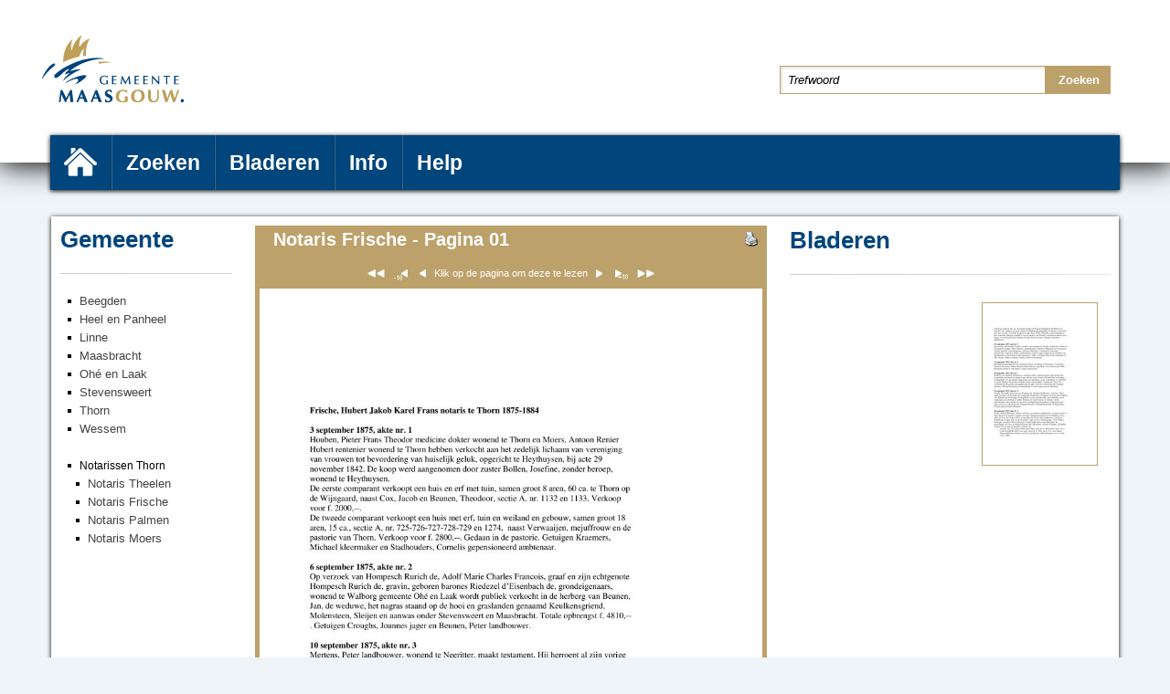

--- FILE ---
content_type: text/html;charset=ISO-8859-1
request_url: https://maasgouw.x-cago.com/page.do;jsessionid=872B9AFA062E789CE0D8B3A8CC22DF4A?code=MAA&date=19090101
body_size: 17658
content:
 
  
  

<!DOCTYPE html>
<html>
  <head>
    <title>Maasgouw - Archief</title>
	<meta http-equiv="content-type" content="text/html; charset=Windows-1252" /
    <link type="text/css" rel="stylesheet"  href="./resources/css/browse.css" />
    <link type="text/css" rel="stylesheet"  href="./resources/css/general.css" />
    <link type="text/css" rel="stylesheet"  href="./resources/css/links.css" />
    <link type="text/css" rel="stylesheet"  href="./resources/css/main.css" />
    <link type="text/css" rel="stylesheet"  href="./resources/css/general_v2.css" />
    <script type="text/javascript" language="JavaScript" src="./resources/js/jquery-1.12.0.min.js"></script>
    <script type="text/javascript" language="JavaScript" src="./resources/js/cookies.js"></script>
    <script type="text/javascript" language="JavaScript" src="./resources/js/popup.js"></script>
    <script type="text/javascript" language="JavaScript" src="./resources/js/string-utils.js"></script>
    <script type="text/javascript" language="JavaScript" src="./resources/js/sitestat.js"></script>
    
<script type="text/javascript" language="JavaScript">
  <!--
    var stored = new Array( "QAND", "QOR", "QNOT", "rangeFrom", "rangeTo", "AUTHOR", "HEADER" );

    function validateSearchA( aForm ) {
      if( validInput( aForm ) && initSearchTerms( aForm ) && initDateRange( aForm ) ) {
        storeSearch( aForm );
        return true;
      }

      return false;
    }

    function storeSearch( aForm ) {
     /* for( i=0; i< stored.length; i++ ) {
        field = document.getElementById( stored[i] );
        if( field ) {
          SetCookie( 'S' + stored[i], field.value );
        }
      }

      // clear simple search cookie
      SetCookie( 'S_SEARCH', '' ); */
    }

    function initSearchA() {
      // init field values from cookie
     /* for( i=0; i< stored.length; i++ ) {
        value = GetCookie( 'S' + stored[i] );
        field = document.getElementById( stored[i] );
        if( value && field ) {
          field.value = value;
        }
      } */
    }


    function validInput( aForm ) {
      count = 0;
      if( aForm.AUTHOR.value != "" ) count++;
      if( aForm.HEADER.value != "" ) count++;
      if( aForm.QAND.value != "" ) count++;
      if( aForm.QOR.value != "" ) count++;
      if( aForm.QNOT.value != "" ) count++;

      if( count == 0 ) {
        alert( "U dient minstens 1 veld in te vullen" );
        return false;
      }

      return true;
    }

    function initSearchTerms( aForm ) {
      var query = "";

      var qAnd = aForm.QAND.value;
      var qOr = aForm.QOR.value;
      var qNot = aForm.QNOT.value;

      if( qAnd != "" ) {
        // parse 'met alle woorden'
        var words = qAnd.split( ' ' );
        var out = "";
        for( i=0; i<words.length; i++ ) {
          word = trim( words[i] );
          if( word != "" && word.charAt( 0 ) != '*' ) {
            if( word.charAt( 0 ) != '+' )
              word = "+" + word;
            out = out + word + " ";
          }
        }
        // remove last OR
        out = trim( out );
        query = query + " +(" + out + ")";
      }

      if( qOr != "" ) {
        // parse 'met een van deze woorden'
        var words = qOr.split( ' ' );
        var out = "";
        for( i=0; i<words.length; i++ ) {
          word = trim( words[i] );
          if( word != "" && word.charAt( 0 ) != '*' ) {
            out = out + word + " OR ";
          }
        }
        // remove last OR
        out = out.substring( 0, out.length - 4 );
        query = query + " +(" + out + ")";
      }

      if( qNot != "" ) {
        // parse 'zonder de woorden'
        var words = qNot.split( ' ' );
        var out = "";
        for( i=0; i<words.length; i++ ) {
          word = trim( words[i] );
          if( word != "" && word.charAt( 0 ) != '*' ) {
            if( word.charAt( 0 ) != '-' )
              word = "-" + word;
            out = out + word + " ";
          }
        }
        out = trim( out );
        query = query + " " + out;
      }

      query = trim( query );
      aForm.SEARCH.value = query;

      return true;
    }

    function initDateRange( aForm ) {
      rangeFrom = aForm.rangeFrom.value;
      rangeTo = aForm.rangeTo.value;

      if( rangeTo < rangeFrom ) {
        alert( "'T/m jaar' kan niet voor 'Van jaar' liggen" );
        return false;
      }
      else {
        aForm.FLTRRANGE_date.value = rangeFrom + "-" + rangeTo;
        return true;
      }
    }

    function validateSearchS( form ) {
      // checks if search field is not empty
      // if so, form is not submitted
      searchField = form.SEARCH;
      searchField.focus();
      if( searchField.value.charAt( 0 ) == "*" )
        alert( "Uw zoekterm mag niet beginnen met een *" );
      if( searchField.value == "" )
        alert( "U heeft geen zoekterm ingegeven!" );

            if( searchField && ( searchField.value != "" ) && ( searchField.value.charAt( 0 ) != "*" ) ) {
        //SetCookie( "S_SEARCH", searchField.value );
        return true;
      }

      return false;
    }

    function initSearchS() {
      form_searchs = document.getElementById( "FORM_SEARCHS" );
      if( form_searchs && form_searchs.SEARCH && GetCookie( "S_SEARCH" ) ) {
        //form_searchs.SEARCH.value = GetCookie( "S_SEARCH" );
      }
    }
  -->
  
   $(document).ready(function(){   
      $("#lnkBrws, .brwsMn").mouseenter(function(){
		$(".brwsMn").show();
		$("#lnkBrws").attr("class","hdrBarBtn hdrBarBtnActive");
	  });
	  $("#lnkBrws, .brwsMn").mouseleave(function(){
		$(".brwsMn").hide();
		$("#lnkBrws").attr("class","hdrBarBtn");
	  });
	  $("#hdrSrch").val("");
    }); 

    
</script>
    
  </head>

<body>

<div id="wrapper">



<div class="glblHdr">
  <div class="hdrLogo" onClick="document.location.href='/index.do'"></div>
  <div class="hdrSrch">
	<form id="FORM_SEARCHS" action="/dosearch.do;jsessionid=5DA0D97EA79050970E9A97BB38B4311E" method="POST" onLoad="initSearchS( this );" onSubmit="return validateSearchS( this );">
	  <input type="hidden" name="rqname" value="searchs"/>
	  <input type="hidden" name="an" value="Dutch"/>
	  <input type="hidden" name="SRCHORDER" value=">date"/>
	  	  <div style="float:left;"><input id="hdrSrch" class="inputfield" name="SEARCH" type="text" maxlength="24" placeholder="Trefwoord" style="width:275px;height:25px;" value=""></div>
	  <div style="float:left;position:relative;left:-3px;top:0px;"><input class="btn3 btn4" type="submit" value="Zoeken"></div>
	</form>
  </div>
  <div class="hdrBar">
    <div class="hdrBarBtn" onClick="location.href='/index.do'"><img src="/resources/img/home.png" style="position:relative;top:7px;"></div>
	<div class="hdrBarSep"></div>
    <div class="hdrBarBtn" onClick="location.href='/searcha.do'">Zoeken</div>
	<div class="hdrBarSep"></div>
    <div id="lnkBrws" class="hdrBarBtn" onClick="location.href='/page.do?code=MAA&date=19000101'">Bladeren</div>
	<div class="hdrBarSep"></div>
    <div class="hdrBarBtn" onClick="location.href='/info.do'">Info</div>
	<div class="hdrBarSep"></div>
    <div class="hdrBarBtn" onClick="location.href='/help.do'">Help</div>
  </div>
</div>

<div class="brwsMn">
  <div class="brwsMnBtn"><a href="/page.do?code=MAA&date=19000101">Beegden</a></div>
  <div class="brwsMnBtn"><a href="/page.do?code=MAA&date=19010101">Heel en Panheel</a></div>
  <div class="brwsMnBtn"><a href="/page.do?code=MAA&date=19020101">Linne</a></div>
  <div class="brwsMnBtn"><a href="/page.do?code=MAA&date=19030101">Maasbracht</a></div>
  <div class="brwsMnBtn"><a href="/page.do?code=MAA&date=19040101">Oh&eacute; en Laak</a></div>
  <div class="brwsMnBtn"><a href="/page.do?code=MAA&date=19050101">Stevensweert</a></div>
  <div class="brwsMnBtn"><a href="/page.do?code=MAA&date=19060101">Thorn</a></div>
  <div class="brwsMnBtn"><a href="/page.do?code=MAA&date=19070101">Wessem</a></div>
</div>

<div class="bodyWrp">

  <div id="content" style="position:relative;">

<div style="position:absolute; width:170px;">
        <table cellpadding="0" cellspacing="0" width="188"><tr><td>
  <div class="fntHdr ftnHdrBg" style="min-width:0px"><b>Gemeente</b></div><br>
  <div style="margin-left:8px;">
	<img src="./resources/img/listitem.gif" style="position:relative;top:-2px;">&nbsp;&nbsp;&nbsp;<a href='/page.do;jsessionid=5DA0D97EA79050970E9A97BB38B4311E?code=MAA&date=19000101'>Beegden</a><br>
	<img src="./resources/img/listitem.gif" style="position:relative;top:-2px;">&nbsp;&nbsp;&nbsp;<a href='/page.do;jsessionid=5DA0D97EA79050970E9A97BB38B4311E?code=MAA&date=19010101'>Heel en Panheel</a><br>
	<img src="./resources/img/listitem.gif" style="position:relative;top:-2px;">&nbsp;&nbsp;&nbsp;<a href='/page.do;jsessionid=5DA0D97EA79050970E9A97BB38B4311E?code=MAA&date=19020101'>Linne</a><br>
	<img src="./resources/img/listitem.gif" style="position:relative;top:-2px;">&nbsp;&nbsp;&nbsp;<a href='/page.do;jsessionid=5DA0D97EA79050970E9A97BB38B4311E?code=MAA&date=19030101'>Maasbracht</a><br>
	<img src="./resources/img/listitem.gif" style="position:relative;top:-2px;">&nbsp;&nbsp;&nbsp;<a href='/page.do;jsessionid=5DA0D97EA79050970E9A97BB38B4311E?code=MAA&date=19040101'>Ohé en Laak</a><br>
	<img src="./resources/img/listitem.gif" style="position:relative;top:-2px;">&nbsp;&nbsp;&nbsp;<a href='/page.do;jsessionid=5DA0D97EA79050970E9A97BB38B4311E?code=MAA&date=19050101'>Stevensweert</a><br>
	<img src="./resources/img/listitem.gif" style="position:relative;top:-2px;">&nbsp;&nbsp;&nbsp;<a href='/page.do;jsessionid=5DA0D97EA79050970E9A97BB38B4311E?code=MAA&date=19060101'>Thorn</a><br>
  <img src="./resources/img/listitem.gif" style="position:relative;top:-2px;">&nbsp;&nbsp;&nbsp;<a href='/page.do;jsessionid=5DA0D97EA79050970E9A97BB38B4311E?code=MAA&date=19070101'>Wessem</a><br><br>
  <img src="./resources/img/listitem.gif" style="position:relative;top:-2px;">&nbsp;&nbsp;&nbsp;Notarissen Thorn</a><br>
  &nbsp;&nbsp;&nbsp;<img src="./resources/img/listitem.gif" style="position:relative;top:-2px;">&nbsp;&nbsp;&nbsp;<a href='/page.do;jsessionid=5DA0D97EA79050970E9A97BB38B4311E?code=MAA&date=19080101'>Notaris Theelen</a><br>
  &nbsp;&nbsp;&nbsp;<img src="./resources/img/listitem.gif" style="position:relative;top:-2px;">&nbsp;&nbsp;&nbsp;<a href='/page.do;jsessionid=5DA0D97EA79050970E9A97BB38B4311E?code=MAA&date=19090101'>Notaris Frische</a><br>
  &nbsp;&nbsp;&nbsp;<img src="./resources/img/listitem.gif" style="position:relative;top:-2px;">&nbsp;&nbsp;&nbsp;<a href='/page.do;jsessionid=5DA0D97EA79050970E9A97BB38B4311E?code=MAA&date=19100101'>Notaris Palmen</a><br>
	&nbsp;&nbsp;&nbsp;<img src="./resources/img/listitem.gif" style="position:relative;top:-2px;">&nbsp;&nbsp;&nbsp;<a href='/page.do;jsessionid=5DA0D97EA79050970E9A97BB38B4311E?code=MAA&date=19110101'>Notaris Moers</a><br>
  </div>
  </td></tr>
  <tr height="8"><td></td></tr></table>
  <br><br>
    </div>

<div style="position:absolute; top:11px; right:20px; width:340px;">
    <table cellpadding="0" cellspacing="0" width="350"><tr><td background="">
  <div class="fntHdr ftnHdrBg" style="min-width:0px"><b>Bladeren</b></div>
  <div align="center">
    <table cellspacing="10" cellpadding="0">
      <tr>
        <td width="50%" align="right" valign="top">
        &nbsp;</td>
        <td width="50%" align="left" valign="top">
<br>

          <div style="height:200px;margin-left:30px;">
            <div>
              <a href="/page.do;jsessionid=5DA0D97EA79050970E9A97BB38B4311E?code=MAA&date=19090101&id=MAA-19090101-002" alt="Volgende pagina" title="Volgende pagina">
                <img class="pageimage" src="/MAA/1909/01/19090101/MAA-19090101-002/MAA-19090101-002.sjpg" style="border:1px solid #bca16a"></div>
                          </div>

          <!--div align="center">
             <a href="/page.do;jsessionid=5DA0D97EA79050970E9A97BB38B4311E?code=MAA&date=19090101&id=MAA-19090101-002" alt="Volgende pagina" title="Volgende pagina">
              <img src="./resources/img/btn_next_page.gif" border="0" width="15" height="15"></a>
          </div-->
        </td>
      </tr>
    </table>
  </div>

</td></tr></table>    </div>

<div style="margin:0 340px 0 170px;min-height:650px;" align="center">

    <table cellpadding="0" cellspacing="0" width="560" height="" style="position:relative;left:4px;background:#bca16a"><tr height="40" valign="top"><td align="left" background="">
   <font style="font-size:20px;color:#FFFFFF;position:relative;top:5px;left:20px;"><b>
   
																							                   Notaris Frische -       					   Pagina 01
   </b></font>
   <a href="/MAA/1909/01/19090101/MAA-19090101-001/MAA-19090101-001.pdf" target="_blank" alt="Pagina afdrukken" title="Pagina afdrukken"><img src="./resources/img/icon_print.png" style="position:absolute;top:7px;left:535px;"></a>
   </td></tr>
   <tr valign="center"><td align="center" background="">
   <div align="center">
  <table cellspacing="5" cellpadding="0">
    <tr>
      <td><a href="/page.do;jsessionid=5DA0D97EA79050970E9A97BB38B4311E?code=MAA&date=19090101" alt="Eerste pagina" title="Eerste pagina">
        <img src="./resources/img/page_pp.png" border="0" width="25" height="15"></a></td>

      <td><img src="./resources/img/page_p10.png" border="0"></a></td>  
      <td><img src="./resources/img/page_p.png" border="0" width="15" height="15"></td>	  

      <td class="pagelabel" align="center">
            <font color="#FFFFFF" style="font-size:11px;position:relative;top:-4px;"><nobr>Klik op de pagina om deze te lezen</nobr></font>
      </td>

        <td><a href="/page.do;jsessionid=5DA0D97EA79050970E9A97BB38B4311E?code=MAA&date=19090101&id=MAA-19090101-002" alt="Volgende pagina" title="Volgende pagina">
        <img src="./resources/img/page_n.png" border="0" width="15" height="15"></a></td>
		  		
          <td><a href="/page.do;jsessionid=5DA0D97EA79050970E9A97BB38B4311E?code=MAA&date=19090101&id=MAA-19090101-011" alt="Vorige pagina" title="Vorige pagina">
	    <img src="./resources/img/page_n10.png" border="0"></a></td>  		

      <td><a href="/page.do;jsessionid=5DA0D97EA79050970E9A97BB38B4311E?code=MAA&date=19090101&id=MAA-19090101-484">
        <img src="./resources/img/page_nn.png" border="0" width="25" height="15"></a></td>
    </tr>
  </table>
</div>    <a href="/pagedetail.do;jsessionid=5DA0D97EA79050970E9A97BB38B4311E?code=MAA&date=19090101&id=MAA-19090101-001">
      <img class="pageimage hand" src="/MAA/1909/01/19090101/MAA-19090101-001/MAA-19090101-001.ljpg"
        alt="Klik op de bladzijde om te lezen" title="Klik op de bladzijde om te lezen" style="position:relative;top:-3px;" width="550"></a>
      </td></tr>
   <tr height="47" valign="center"><td align="center" background="">     
   <div align="center">
  <table cellspacing="5" cellpadding="0">
    <tr>
      <td><a href="/page.do;jsessionid=5DA0D97EA79050970E9A97BB38B4311E?code=MAA&date=19090101" alt="Eerste pagina" title="Eerste pagina">
        <img src="./resources/img/page_pp.png" border="0" width="25" height="15"></a></td>

      <td><img src="./resources/img/page_p10.png" border="0"></a></td>  
      <td><img src="./resources/img/page_p.png" border="0" width="15" height="15"></td>	  

      <td class="pagelabel" align="center">
            <font color="#FFFFFF" style="font-size:11px;position:relative;top:-4px;"><nobr>Klik op de pagina om deze te lezen</nobr></font>
      </td>

        <td><a href="/page.do;jsessionid=5DA0D97EA79050970E9A97BB38B4311E?code=MAA&date=19090101&id=MAA-19090101-002" alt="Volgende pagina" title="Volgende pagina">
        <img src="./resources/img/page_n.png" border="0" width="15" height="15"></a></td>
		  		
          <td><a href="/page.do;jsessionid=5DA0D97EA79050970E9A97BB38B4311E?code=MAA&date=19090101&id=MAA-19090101-011" alt="Vorige pagina" title="Vorige pagina">
	    <img src="./resources/img/page_n10.png" border="0"></a></td>  		

      <td><a href="/page.do;jsessionid=5DA0D97EA79050970E9A97BB38B4311E?code=MAA&date=19090101&id=MAA-19090101-484">
        <img src="./resources/img/page_nn.png" border="0" width="25" height="15"></a></td>
    </tr>
  </table>
</div>  </td></tr></table>

        

</div>

  <br><br>
     
</div>

</div>
<br>
<div class="ftrWrp">
     <table cellpadding="0" cellspacing="0" height="28" width="100%" align="center" background="" class="">
     	 <tr valign="center">
     	   <td align="left">
     	     &nbsp;&nbsp;&nbsp;&nbsp;
     	     Gemeentehuis | Markt 36 Maasbracht - Telefoon 0475 85 25 00
     	   </td>
				 <td align="right">
				   powered by <a href="http://www.x-cago.com" target="_blank">www.x-cago.com</a> ® Archive Express  
				   &nbsp;&nbsp;&nbsp;&nbsp;   	   
     	   </td>
       </tr>
     </table>
</div>

</div>

</body>

<script type="text/javascript">
  var _gaq = _gaq || [];
  _gaq.push(['_setAccount', 'UA-29852612-1']);
  _gaq.push(['_trackPageview']);

 

  (function() {
    var ga = document.createElement('script'); ga.type = 'text/javascript'; ga.async = true;
    ga.src = ('https:' == document.location.protocol ? 'https://ssl' : 'http://www') + '.google-analytics.com/ga.js';
    var s = document.getElementsByTagName('script')[0]; s.parentNode.insertBefore(ga, s);
  })();
</script>

</html>

--- FILE ---
content_type: application/javascript
request_url: https://maasgouw.x-cago.com/resources/js/popup.js
body_size: 1962
content:
function openWindowNoAddress(page_name, page_width, page_height)
{
	mainWinParams = 'toolbar=0,location=0,directories=0,status=0,menubar=0,scrollbars=1,resizable=1,width=' + page_width + ',height=' + page_height;
	var newWindow = window.open("about:blank", page_name, mainWinParams);
	newWindow.focus();
	return newWindow;
}

function openWindowNoAddress(page_url, page_name, page_width, page_height)
{
	mainWinParams = 'toolbar=0,location=0,directories=0,status=0,menubar=0,scrollbars=1,resizable=1,width=' + page_width + ',height=' + page_height;
	var newWindow = window.open(page_url, page_name, mainWinParams);
	newWindow.focus();
	return newWindow;
}

function openTopLeftWindowNoAddress( page_url, page_name, page_width, page_height )
{
  if( screen.width )
  {
    var winl = ( screen.width - page_width ) / 2;
    var wint = ( screen.height - page_height ) / 2;
  }
  else
  {
    winl = 0;
    wint =0;
  }

  if ( winl < 0 )
    winl = 0;
  if ( wint < 0 )
    wint = 0;

  var settings = 'height=' + page_height + ',';
  settings += 'width=' + page_width + ',';
  settings += 'top=' + 0 + ',';
  settings += 'left=' + 0 + ',';
  settings += 'scrollbars=1,resizable=1';
  win = window.open( page_url, page_name, settings );
  win.window.focus();
}

function openCenterWindowNoAddress( page_url, page_name, page_width, page_height )
{
  if( screen && screen.width )
  {
    var winl = ( screen.width - page_width ) / 2;
    var wint = ( screen.height - page_height ) / 2;
  }
  else
  {
    winl = 0;
    wint = 0;
  }

  if ( winl < 0 )
    winl = 0;
  if ( wint < 0 )
    wint = 0;

  var settings = 'height=' + page_height + ',';
  settings += 'width=' + page_width + ',';
  settings += 'top=' + wint + ',';
  settings += 'left=' + winl + ',';
  settings += 'scrollbars=1,resizable=1';
  win = window.open( page_url, page_name, settings );
  win.window.focus();

  return win;
}


--- FILE ---
content_type: application/javascript
request_url: https://maasgouw.x-cago.com/resources/js/string-utils.js
body_size: 362
content:
function trim( sInString )
{
  sInString = sInString.replace( /^\s+/g, "" ); // strip leading
  return sInString.replace( /\s+$/g, "" );      // strip trailing
}

function leftPad( val, size, pad )
{
  var result = new String(val);
  if( pad == null )
    pad = " ";
  while( result.length < size )
    result = pad + result;

  return result;
}
